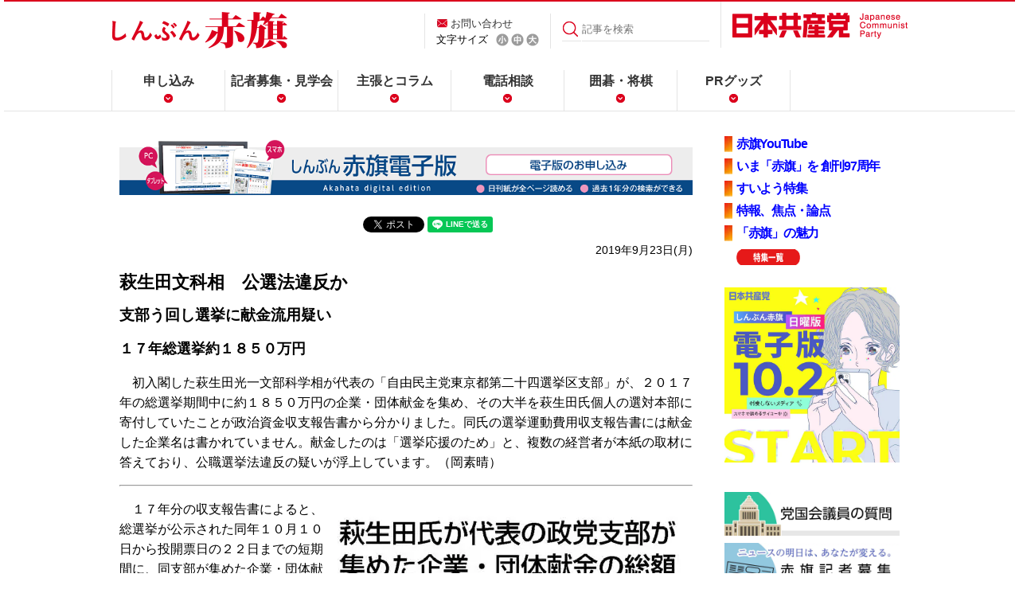

--- FILE ---
content_type: text/html; charset=utf-8
request_url: https://accounts.google.com/o/oauth2/postmessageRelay?parent=https%3A%2F%2Fwww.jcp.or.jp&jsh=m%3B%2F_%2Fscs%2Fabc-static%2F_%2Fjs%2Fk%3Dgapi.lb.en.2kN9-TZiXrM.O%2Fd%3D1%2Frs%3DAHpOoo_B4hu0FeWRuWHfxnZ3V0WubwN7Qw%2Fm%3D__features__
body_size: 161
content:
<!DOCTYPE html><html><head><title></title><meta http-equiv="content-type" content="text/html; charset=utf-8"><meta http-equiv="X-UA-Compatible" content="IE=edge"><meta name="viewport" content="width=device-width, initial-scale=1, minimum-scale=1, maximum-scale=1, user-scalable=0"><script src='https://ssl.gstatic.com/accounts/o/2580342461-postmessagerelay.js' nonce="dnFZ9BnONGse6rRuSh_Uyg"></script></head><body><script type="text/javascript" src="https://apis.google.com/js/rpc:shindig_random.js?onload=init" nonce="dnFZ9BnONGse6rRuSh_Uyg"></script></body></html>